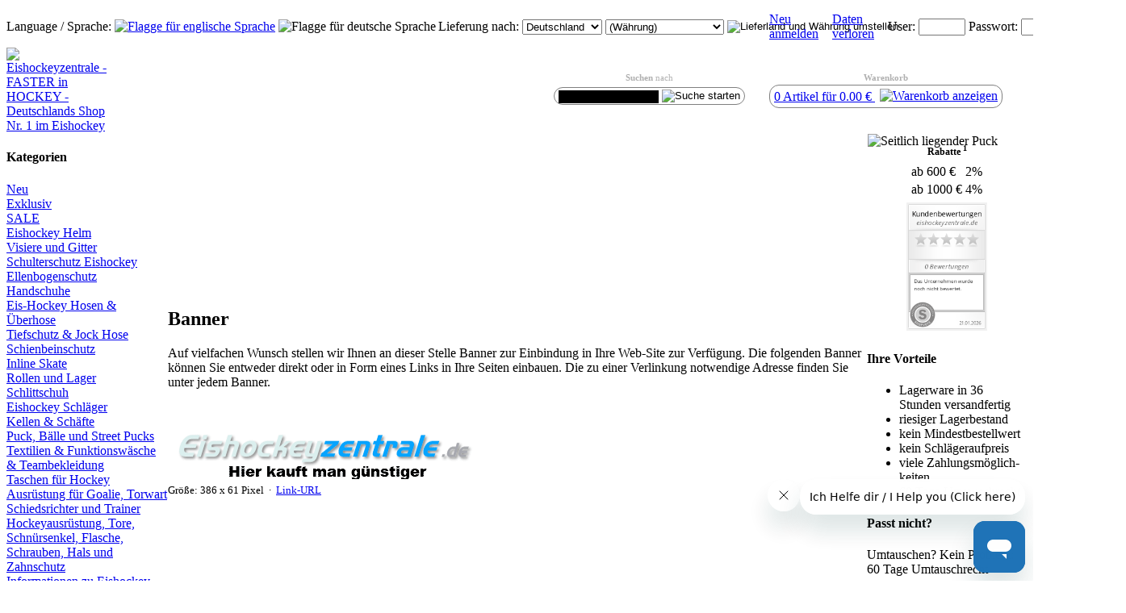

--- FILE ---
content_type: text/html
request_url: https://www.eishockeyzentrale.de/banner.html
body_size: 22055
content:
<!DOCTYPE html>
<html lang="de">
<head>
<meta http-equiv="content-type" content="text/html; charset=ISO-8859-1">
<title>Banner - Eishockey Shop</title>
<meta name="audience" content="all">


<meta name="generator" content="Exantor">
<meta name="author" content="Eishockeyzentrale Eishockey-Shop">
<link rel="stylesheet" type="text/css" href="/includes/screen.css?v=8">
<link rel="canonical" href="https://www.eishockeyzentrale.de/banner.html">
<link title="Eishockeyzentrale" rel="search" type="application/opensearchdescription+xml" href="/opensearch.xml">
<script type="text/javascript" src="/includes/site.js?v=3"></script>
<script type="text/javascript" >
	$(document).ready(page_init);
</script>

<link rel="apple-touch-icon" sizes="180x180" href="/apple-touch-icon.png?v=1">
<link rel="icon" type="image/png" sizes="32x32" href="/favicon-32x32.png?v=1">
<link rel="icon" type="image/png" sizes="16x16" href="/favicon-16x16.png?v=1">
<link rel="manifest" href="/site.webmanifest?v=1">
<link rel="mask-icon" href="/safari-pinned-tab.svg?v=1" color="#5bbad5">
<link rel="shortcut icon" href="/favicon.ico?v=1">
<meta name="apple-mobile-web-app-title" content="Eishockeyzentrale">
<meta name="application-name" content="Eishockeyzentrale">
<meta name="msapplication-TileColor" content="#2d89ef">
<meta name="theme-color" content="#ffffff">
</head>
<body>

<div id="page-top1-out">
<table width="100%" border="0" cellspacing="0" cellpadding="0" role="presentation">
<tr>
	<td style="padding-right:35px; white-space:nowrap;">Language / Sprache: <a href="http://www.hockeyoffice.com/" title="european Hockey equipment shop"><img src="/images/flag_en.jpg" width="16" height="15" border="0" alt="Flagge f&uuml;r englische Sprache"></a>&nbsp;<span title="Sie sind bereits im deutschen Shop"><img src="/images/flag_de.jpg" width="16" height="15" border="0" alt="Flagge f&uuml;r deutsche Sprache"></span></td>
	
	<td style="padding-right:20px; white-space:nowrap;">
		<form method="post" action="https://www.eishockeyzentrale.de/go.html">
		<input type="hidden" name="cmd" value="view"><input type="hidden" name="tpl" value="banner.html">
		Lieferung nach: <select class="top" name="PREF_COUNTRY" size="1" aria-label="Mein Land">
		<option value="">(bitte w&auml;hlen)</option>
<option value="be">Belgien</option>
<option value="bg">Bulgarien</option>
<option value="dk">Dänemark</option>
<option value="de" selected>Deutschland</option>
<option value="ee">Estland</option>
<option value="fi">Finnland</option>
<option value="fr">Frankreich</option>
<option value="ie">Irland</option>
<option value="it">Italien</option>
<option value="hr">Kroatien</option>
<option value="lt">Litauen</option>
<option value="lu">Luxemburg</option>
<option value="mt">Malta</option>
<option value="mc">Monaco</option>
<option value="nl">Niederlande</option>
<option value="at">Österreich</option>
<option value="pl">Polen</option>
<option value="ro">Rumänien</option>
<option value="sm">San Marino</option>
<option value="se">Schweden</option>
<option value="ch">Schweiz</option>
<option value="sk">Slowakei</option>
<option value="si">Slowenien</option>
<option value="es">Spanien</option>
<option value="cz">Tschechien</option>

		</select>
		<select class="top" name="PREF_CURRENCY" size="1" aria-label="Meine W&auml;hrung">
		<option value="">(W&auml;hrung)</option>
		<option value="">Euro</option>
		<option value="CHF">Schweizer Franken</option>
		<option value="GBP">Britisches Pfund</option>
		<option value="DKK">D&auml;nische Krone</option>
		<option value="SEK">Schwedische Krona</option>
		<option value="CZK">Tschechische Koruna</option>
		<option value="PLN">Polnischer Zloty</option>
		</select>
		<input class="image" type="image" src="/images/site/go.png" style="width:30px; height:16px; vertical-align:text-bottom;" alt="Lieferland und W&auml;hrung umstellen">
		</form>
	</td>
	
	<td width="70%" align="right">
	
	
	<form method="post" action="https://www.eishockeyzentrale.de/go.html">
	<table border="0" cellspacing="0" cellpadding="2" role="presentation">
	<tr>
		<td style="padding-right:15px"><a href="https://www.eishockeyzentrale.de/userblank.html?suc_ignore=1&country=de">Neu anmelden</a></td>
		<td style="padding-right:15px"><a href="https://www.eishockeyzentrale.de/user+remind.html">Daten verloren</a></td>
		<td><label for="loginuser">User</label>:</td><td><input class="top" type="text" name="LOGIN_USER" id="loginuser" size="5" maxlength="50" style="width:50px"></td>
		<td><label for="loginpassword">Passwort</label>:</td><td><input class="top" type="password" name="LOGIN_PASSWORD" id="loginpassword" size="5" maxlength="50" style="width:50px"></td>
		<td><input class="image" type="image" src="/images/site/login.png" style="width:40px;height:16px;" alt="Login durchf&uuml;hren"></td>
	</tr>
	</table>
	</form>
	
	
	
	</td>
</tr>
</table>
</div>

<div id="page-top2-out">
<table id="page-top2" width="100%" border="0" cellspacing="0" cellpadding="0" role="presentation">
<tr>
<td><a href="https://www.eishockeyzentrale.de/"><img src="/images/site/head.jpg" width="572" height="90" alt="Eishockeyzentrale - FASTER in HOCKEY - Deutschlands Shop Nr. 1 im Eishockey" style="border:none;"></a></td>
<td width="90%" align="right">
	<table border="0" cellspacing="0" cellpadding="0" style="margin:0px 15px 0px 0px;" role="presentation">
	<tr>
		<td style="padding:0px 15px 3px 15px; font-size:11px; color:#B0B0B0; text-align:center;"><strong><label for="search">Suchen</label></strong> nach</td>
		<td style="padding:0px 15px 3px 15px; font-size:11px; color:#B0B0B0; text-align:center;"><strong>Warenkorb</strong></td>
	</tr>
	<tr>
		<td style="padding:0px 15px 0px 15px;">
		<div style="border:solid 1px #808080; border-radius:12px; padding:1px 5px 1px 5px;">
		<form method="get" action="https://www.eishockeyzentrale.de/shop1prodlist.html">
		<input type="text" name="search" id="search" value="" size="25" maxlength="100" style="border:none; background-color:#000000; color:#D0D0D0; width:120px; font-size:12px;">
		<button style="background:transparent; border:none; margin:0px; padding:0px;"><img src="/images/site/go.png" style="border:none; width:30px; height:16px; vertical-align:text-bottom;" alt="Suche starten"></button>
		</form>
		</div>
		</td>
		<td style="padding:0px 15px 0px 15px;">
		<div style="border:solid 1px #808080; border-radius:12px; padding:4px 5px 4px 5px; color:#E0E0E0;">
		<a class="top" href="https://www.eishockeyzentrale.de/shop1cartview.html">0 Artikel f&uuml;r 0.00 &euro; <img src="/images/site/show_cart.png" style="margin:0px 0px 0px 6px; border:none; width:60px; height:16px; vertical-align:text-bottom;" alt="Warenkorb anzeigen"></a>
		</div>
		</td>
	</tr>
	</table>
</td>
</tr>
</table>
</div>
<table width="100%" border="0" cellspacing="0" cellpadding="0" style="table-layout:fixed" role="presentation">
<tr>
<td id="page-main-nav" style="width:200px">
	
	<div class="navbox">
	<h4 class="whitebox">Kategorien</h4>
	<table class="folder-tree" border="0" cellspacing="0" cellpadding="0" role="presentation">
	<tr><td class="folder-tree"><img class="folder-tree" src="/images/icons/nav.gif" width="8" height="14" alt=""><a class="folder-tree" href="https://www.eishockeyzentrale.de/neu.html">Neu</a></td></tr>
	<tr><td class="folder-tree"><img class="folder-tree" src="/images/icons/nav.gif" width="8" height="14" alt=""><a class="folder-tree" href="https://www.eishockeyzentrale.de/exklusiv.html">Exklusiv</a></td></tr>
	<tr><td class="folder-tree"><img class="folder-tree" src="/images/icons/nav.gif" width="8" height="14" alt=""><a class="folder-tree" href="https://www.eishockeyzentrale.de/sale.html">SALE</a></td></tr>
	</table>
	<table border="0" cellspacing="0" cellpadding="0" class="folder-tree">
<tr><td class="folder-tree"><img class="folder-tree" src="/images/icons/nav.gif" border="0" alt=""><a class="folder-tree" href="https://www.eishockeyzentrale.de/eishockey-helm/">Eishockey Helm</a></td></tr>
<tr><td class="folder-tree"><img class="folder-tree" src="/images/icons/nav.gif" border="0" alt=""><a class="folder-tree" href="https://www.eishockeyzentrale.de/visiere-und-gitter/">Visiere und Gitter</a></td></tr>
<tr><td class="folder-tree"><img class="folder-tree" src="/images/icons/nav.gif" border="0" alt=""><a class="folder-tree" href="https://www.eishockeyzentrale.de/schulterschutz-eishockey/">Schulterschutz Eishockey</a></td></tr>
<tr><td class="folder-tree"><img class="folder-tree" src="/images/icons/nav.gif" border="0" alt=""><a class="folder-tree" href="https://www.eishockeyzentrale.de/ellenbogenschutz/">Ellenbogenschutz</a></td></tr>
<tr><td class="folder-tree"><img class="folder-tree" src="/images/icons/nav.gif" border="0" alt=""><a class="folder-tree" href="https://www.eishockeyzentrale.de/handschuhe/">Handschuhe</a></td></tr>
<tr><td class="folder-tree"><img class="folder-tree" src="/images/icons/nav.gif" border="0" alt=""><a class="folder-tree" href="https://www.eishockeyzentrale.de/eis-hockey-hosen-ueberhose/">Eis-Hockey Hosen & Überhose</a></td></tr>
<tr><td class="folder-tree"><img class="folder-tree" src="/images/icons/nav.gif" border="0" alt=""><a class="folder-tree" href="https://www.eishockeyzentrale.de/tiefschutz-jock-hose/">Tiefschutz & Jock Hose</a></td></tr>
<tr><td class="folder-tree"><img class="folder-tree" src="/images/icons/nav.gif" border="0" alt=""><a class="folder-tree" href="https://www.eishockeyzentrale.de/schienbeinschutz/">Schienbeinschutz</a></td></tr>
<tr><td class="folder-tree"><img class="folder-tree" src="/images/icons/nav.gif" border="0" alt=""><a class="folder-tree" href="https://www.eishockeyzentrale.de/inline-skate/">Inline Skate</a></td></tr>
<tr><td class="folder-tree"><img class="folder-tree" src="/images/icons/nav.gif" border="0" alt=""><a class="folder-tree" href="https://www.eishockeyzentrale.de/rollen-und-lager/">Rollen und Lager</a></td></tr>
<tr><td class="folder-tree"><img class="folder-tree" src="/images/icons/nav.gif" border="0" alt=""><a class="folder-tree" href="https://www.eishockeyzentrale.de/schlittschuh/">Schlittschuh</a></td></tr>
<tr><td class="folder-tree"><img class="folder-tree" src="/images/icons/nav.gif" border="0" alt=""><a class="folder-tree" href="https://www.eishockeyzentrale.de/eishockey-schlaeger/">Eishockey Schläger</a></td></tr>
<tr><td class="folder-tree"><img class="folder-tree" src="/images/icons/nav.gif" border="0" alt=""><a class="folder-tree" href="https://www.eishockeyzentrale.de/kellen-schaefte/">Kellen & Schäfte</a></td></tr>
<tr><td class="folder-tree"><img class="folder-tree" src="/images/icons/nav.gif" border="0" alt=""><a class="folder-tree" href="https://www.eishockeyzentrale.de/puck-baelle-und-street-pucks/">Puck, Bälle und Street Pucks</a></td></tr>
<tr><td class="folder-tree"><img class="folder-tree" src="/images/icons/nav.gif" border="0" alt=""><a class="folder-tree" href="https://www.eishockeyzentrale.de/textilien-funktionswaesche-teambekleidung/">Textilien & Funktionswäsche & Teambekleidung</a></td></tr>
<tr><td class="folder-tree"><img class="folder-tree" src="/images/icons/nav.gif" border="0" alt=""><a class="folder-tree" href="https://www.eishockeyzentrale.de/taschen-fuer-hockey/">Taschen für Hockey</a></td></tr>
<tr><td class="folder-tree"><img class="folder-tree" src="/images/icons/nav.gif" border="0" alt=""><a class="folder-tree" href="https://www.eishockeyzentrale.de/ausruestung-fuer-goalie-torwart/">Ausrüstung für Goalie, Torwart</a></td></tr>
<tr><td class="folder-tree"><img class="folder-tree" src="/images/icons/nav.gif" border="0" alt=""><a class="folder-tree" href="https://www.eishockeyzentrale.de/schiedsrichter-und-trainer/">Schiedsrichter und Trainer</a></td></tr>
<tr><td class="folder-tree"><img class="folder-tree" src="/images/icons/nav.gif" border="0" alt=""><a class="folder-tree" href="https://www.eishockeyzentrale.de/hockeyausruestung-tore-schnuersenkel-flasche-schrauben-hals-und-zahnschutz/">Hockeyausrüstung, Tore, Schnürsenkel, Flasche, Schrauben, Hals und Zahnschutz</a></td></tr>
<tr><td class="folder-tree"><img class="folder-tree" src="/images/icons/nav.gif" border="0" alt=""><a class="folder-tree" href="https://www.eishockeyzentrale.de/informationen-zu-eishockey-produkten/">Informationen zu Eishockey Produkten</a></td></tr>
</table>
	</div>
	
	<div class="navbox" style="padding-bottom:0px">
	<img src="/images/site/girl.jpg" width="148" height="112" alt="Alle wichtigen Marken aus einer Hand" style="border:none">
	</div>
	
	<div class="navbox">
	<h4 class="whitebox">Support</h4>
	<table class="folder-tree" border="0" cellspacing="0" cellpadding="0" role="presentation">
	<tr><td class="folder-tree"><img class="folder-tree" src="/images/icons/nav.gif" width="8" height="14" alt=""><a class="folder-tree" href="https://www.eishockeyzentrale.de/groessen--biegungen.html">Produkt-Hilfe</a></td></tr>
	<tr><td class="folder-tree"><img class="folder-tree" src="/images/icons/nav.gif" width="8" height="14" alt=""><a class="folder-tree" href="https://www.eishockeyzentrale.de/stat_avail.html">Verf&uuml;gbarkeit</a></td></tr>
	<tr><td class="folder-tree"><img class="folder-tree" src="/images/icons/nav.gif" width="8" height="14" alt=""><a class="folder-tree" href="https://www.eishockeyzentrale.de/shop1costlist.html">Versand- / Zahlungskosten</a></td></tr>
	<tr><td class="folder-tree"><img class="folder-tree" src="/images/icons/nav.gif" width="8" height="14" alt=""><a class="folder-tree" href="https://www.eishockeyzentrale.de/rma--info.html">R&uuml;cksendung</a></td></tr>
	<tr><td class="folder-tree"><img class="folder-tree" src="/images/icons/nav.gif" width="8" height="14" alt=""><a class="folder-tree" href="https://hilfe.hockeyzentrale.de/hc/de/requests/new" target="_blank">Kontakt</a></td></tr>
	<tr><td class="folder-tree"><img class="folder-tree" src="/images/icons/nav.gif" width="8" height="14" alt=""><a class="folder-tree" href="https://www.eishockeyzentrale.de/datenschutz.html">Datenschutz</a></td></tr>
	<tr><td class="folder-tree"><img class="folder-tree" src="/images/icons/nav.gif" width="8" height="14" alt=""><a class="folder-tree" href="https://www.eishockeyzentrale.de/agb.html">AGB</a></td></tr>
	<tr><td class="folder-tree"><img class="folder-tree" src="/images/icons/nav.gif" width="8" height="14" alt=""><a class="folder-tree" href="https://www.eishockeyzentrale.de/agb.html#revocation">Widerruf</a></td></tr>
	<tr><td class="folder-tree"><img class="folder-tree" src="/images/icons/nav.gif" width="8" height="14" alt=""><a class="folder-tree" href="https://www.eishockeyzentrale.de/impressum.html">Impressum</a></td></tr>
	</table>
	</div>
</td>
<td valign="top" width="90%">
<table width="100%" border="0" cellspacing="0" cellpadding="0" role="presentation"><tr>
<td id="page-main-content">
<h2>Banner</h2>

<p>Auf vielfachen Wunsch stellen wir Ihnen an dieser Stelle Banner zur Einbindung in Ihre Web-Site zur Verf&uuml;gung. Die folgenden Banner k&ouml;nnen Sie entweder direkt oder in Form eines Links in Ihre Seiten einbauen. Die zu einer Verlinkung notwendige Adresse finden Sie unter jedem Banner.</p>

<p>&nbsp;</p>

<p><img src="/banner/eishockeyzentrale01_386x61.gif" border="0" width="386" height="61" alt=""><br>
<small>Gr&ouml;&szlig;e: 386 x 61 Pixel &nbsp;&middot;&nbsp; <a href="/banner/eishockeyzentrale01_386x61.gif" title="Kopieren Sie diese Adresse, um direkt auf das Banner zu verlinken">Link-URL</a></small></p>

</td>
<td id="page-main-right">
	
	<div class="prbox" style="padding:1px 1px 5px 1px">
	<img src="/images/site/puck-r.jpg" width="108" height="74" alt="Seitlich liegender Puck" style="border:none">
	<div style="margin:0px 5px 0px 5px">
	<div style="position:relative; top:-6px; margin:0px; font-weight:bold; text-align:center; font-size:12px;">Rabatte <sup>1</sup></div>
	<table border="0" cellspacing="0" cellpadding="2" style="margin:0px auto 0px auto">
	<tr><td class="discount">ab 600 &euro;</td><td class="discount">2%</td></tr>
	<tr><td class="discount">ab 1000 &euro;</td><td class="discount">4%</td></tr>
	</table>
	</div>
	</div>


	<div class="prbox" style="text-align:center">
	<a href="https://www.shopvote.de/bewertung_eishockeyzentrale_de_4221.html" target="_blank"><img src="https://widgets.shopvote.de/view.php?shopid=4221&amp;bn=50" width="100" alt="Eishockey Shop Bewertung"></a>
	</div>

	<div class="prbox">
	<h4 class="whitebox">Ihre Vorteile</h4>
	<ul class="check">
	<li>Lagerware in 36 Stunden ver&shy;sand&shy;fertig</li>
	<li>riesiger Lager&shy;bestand</li>
	<li>kein Mindest&shy;bestell&shy;wert</li>
	<li>kein Schl&auml;ger&shy;aufpreis</li>
	<li>viele Zahlungs&shy;m&ouml;glich&shy;keiten</li>
	<li>60 Tage Um&shy;tausch&shy;recht</li>
	</ul>
	</div>

	<div class="prbox">
	<h4 class="whitebox">Passt nicht?</h4>
	Umtauschen? Kein Problem: 60 Tage Um&shy;tausch&shy;recht
	</div>

	<div class="prbox">
	<h4 class="whitebox">Inlinehockey</h4>
	Sie suchen Artikel f&uuml;r Inline&shy;hockey? Dann ab zur <a href="http://shop.hockeyzentrale.de/" title="Hockey Shop">Hockey&shy;zentrale</a>!
	</div>
	
</td>
</tr></table>
</td>
</tr>
</table>

<div class="pc">
	<a class="pc" href="#" title="Zum Anfang der Seite springen"><img src="/images/icons/page_top.gif" border="0" width="16" height="10" alt="Textseite"> Seitenanfang</a>
	<script type="text/javascript">
	document.writeln(' &nbsp;&nbsp;&nbsp; <a class="pc" href="javascript:window.print()" title="Diese Seite ausdrucken"><img src="/images/icons/page_printer.gif" border="0" width="16" height="10" alt="Drucker"> Drucken</a>');
	</script>
</div>

<div id="page-foot">
<table width="100%" border="0" cellspacing="0" cellpadding="0" role="presentation">
<tr>
	<td class="foot-first">
	<img src="/images/site/payment-logos.png" width="123" height="108" alt="Logos der Zahlarten" style="border:none">
	</td>

	<td class="foot">
	<h4 class="foot">Shopping</h4>
	<p><a href="https://www.eishockeyzentrale.de/stat_avail.html" class="foot">Verf&uuml;gbarkeit</a><br>
	<a href="https://www.eishockeyzentrale.de/shop1costlist.html" class="foot">Versand- / Zahlungskosten</a><br>
	<a href="https://www.eishockeyzentrale.de/groessen--biegungen.html" class="foot">Produkt-Hilfe</a><br>
	</p>
	</td>

	<td class="foot">
	<h4 class="foot">Mein Zugang</h4>
	<p><a href="https://www.eishockeyzentrale.de/login.html?suc=cmd~view~tpl~banner.html" class="foot">Login</a><br>
	<a href="https://www.eishockeyzentrale.de/userblank.html?suc_ignore=1&country=de" class="foot">Neu anmelden</a><br>
	<a href="https://www.eishockeyzentrale.de/user+remind.html" class="foot">Daten verloren</a></p>
	</td>

	<td class="foot">
	<h4 class="foot">Service</h4>
	<p><a href="https://hilfe.hockeyzentrale.de/hc/de/requests/new" target="_blank" class="foot">Kontakt</a><br>
	<a href="https://www.eishockeyzentrale.de/rma--info.html" class="foot">R&uuml;cksendung</a><br>
	<a href="https://www.eishockeyzentrale.de/newsletter.html" class="foot">Newsletter</a><br>
	<a href="https://www.eishockeyzentrale.de/entsorgung.html" class="foot">Entsorgung von Altbatterien</a></p>
	</td>

	<td class="foot">
	<h4 class="foot">Info</h4>
	<p><a href="https://www.eishockeyzentrale.de/datenschutz.html" class="foot">Datenschutz</a><br>
	<a href="https://www.eishockeyzentrale.de/agb.html" class="foot">AGB</a><br>
	<a href="https://www.eishockeyzentrale.de/agb.html#revocation" class="foot">Widerruf</a><br>
	<a href="https://www.eishockeyzentrale.de/barrierefreiheit.html" class="foot">Barrierefreiheit</a><br>
	<a href="https://www.eishockeyzentrale.de/impressum.html" class="foot">Impressum</a></p>
	</td>

	<td class="foot">
	<h4 class="foot">Links</h4>
	<p><a href="http://shop.hockeyzentrale.de/" target="_blank" class="foot" title="Hockey Shop">Hockeyzentrale</a><br>
	<a href="http://www.hockeyoffice.com/" target="_blank" class="foot" title="European Inlinehockey and Icehockey Shop">Hockeyoffice</a><br>
	<a href="http://www.holi-farbrausch.de/" target="_blank" class="foot" title="Holi Festival of Color und Holi Festival Tickets">Holi-Farbrausch</a><br>
	<a href="https://www.eishockeyzentrale.de/banner.html" class="foot">Banner</a></p>
	</td>

	<td class="foot-last">
	</td>
</tr>
</table>
</div>

<div id="page-footnotes">
<a href="https://www.eishockeyzentrale.de/shop1costlist.html">Alle Preise zzgl. Versand.</a> Bei Lieferungen innerhalb der EU enthalten die Preise die MwSt., bei Lieferungen nach UK und der Schweiz ebenfalls, diese Kosten haben wir bereits für sie vorher bezahlt. Sie bezahlen also den in Warenkorb ausgewiesenen Betrag. GGF. Nur Währungsumrechnungen Ihrer Bank/Kreditkarten könnten Extra kommen. Andere Nicht-EU-Länder fallen zusätzliche Zölle, Steuern und Gebühren an.<br>
* Durchgestrichene Preise sind die empfohlenen Verkaufspreise des Herstellers oder eines europäischen Händlers zum Zeitpunkt der Aufnahme des Produktes in unseren Shop oder der neue Richtpreis nach alten Maßstäben vor dem ersten 30.4.2023. Der Produktpreis und die Portokosten sind nur Richtpreise. Bei Fremdwährungen (Nicht Euro) kommen noch Gebühren des jeweiligen Zahlungsanbieter und Umrechnungskurse sowie ggf. weitere Kosten hinzu. Dies ist abhängig von Ihren Vertrag mit den Zahlungsanbieter.<br>
<sup>1</sup> Die genaue Höhe des Rabattes wird Ihnen auf der Produkt-Seite und im Warenkorb angezeigt. Weitere Online-Kommunikationsmittel: Sie haben verschiedene Möglichkeiten, uns zu kontaktieren, darunter unsere Kontaktformulare, die Sie <a href='https://hilfe.hockeyzentrale.de/hc/de/requests/new/'>hier</a> finden können. Zudem können Sie uns auch über den WhatsApp Messenger oder das Zendesk Support-System (über das Rechte Icon -> Hilfe) freiwillig erreichen. Informationen zur Erhebung von personenbezogene Daten finden sie unter unserer Datenschutzerklärung.
</div>


<div id="page-nav"></div>




<!-- Start of hockeyzentrale Zendesk Widget script -->
<script id="ze-snippet" src="https://static.zdassets.com/ekr/snippet.js?key=928efa8f-6bfb-4235-8896-c614f9bd74e9"></script>
<!-- End of hockeyzentrale Zendesk Widget script -->


</body>
</html>
